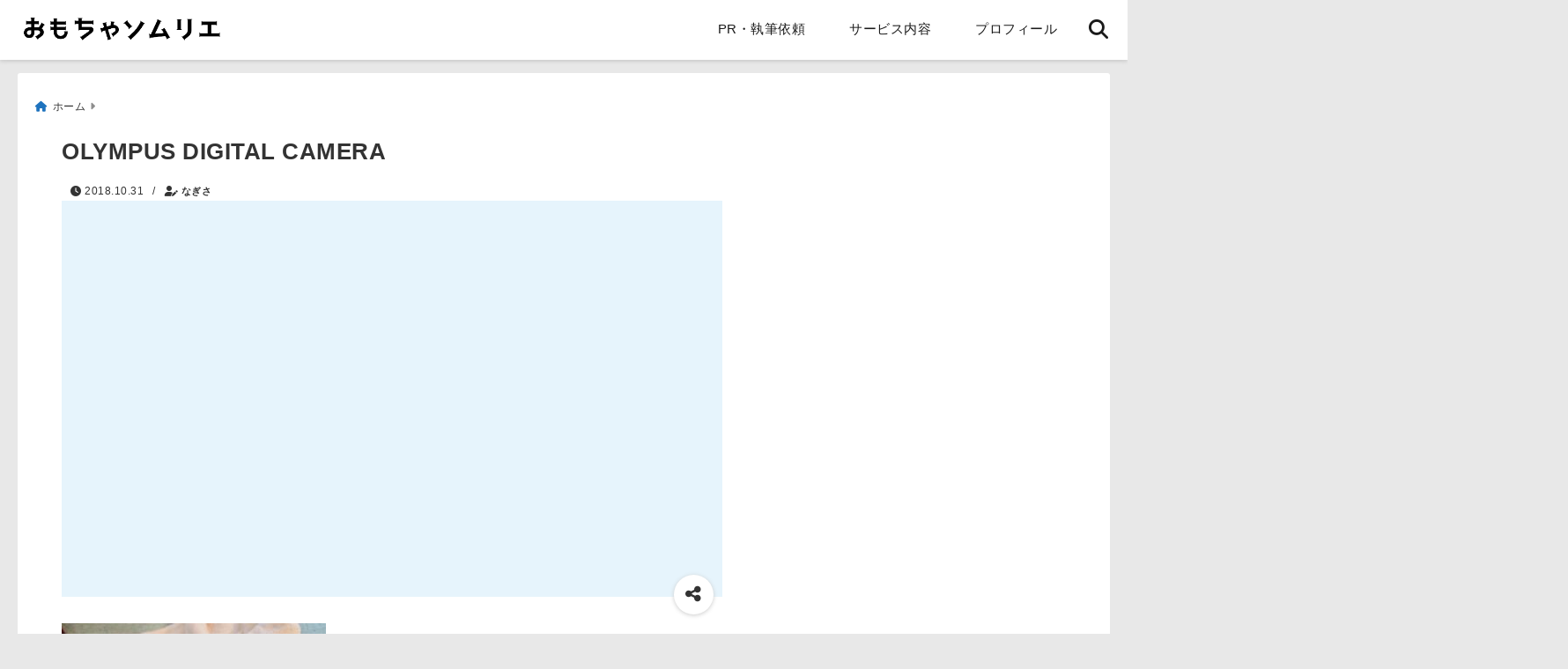

--- FILE ---
content_type: text/html; charset=utf-8
request_url: https://www.google.com/recaptcha/api2/aframe
body_size: 268
content:
<!DOCTYPE HTML><html><head><meta http-equiv="content-type" content="text/html; charset=UTF-8"></head><body><script nonce="lnmJWS0BjN5AcXtYASLZ0g">/** Anti-fraud and anti-abuse applications only. See google.com/recaptcha */ try{var clients={'sodar':'https://pagead2.googlesyndication.com/pagead/sodar?'};window.addEventListener("message",function(a){try{if(a.source===window.parent){var b=JSON.parse(a.data);var c=clients[b['id']];if(c){var d=document.createElement('img');d.src=c+b['params']+'&rc='+(localStorage.getItem("rc::a")?sessionStorage.getItem("rc::b"):"");window.document.body.appendChild(d);sessionStorage.setItem("rc::e",parseInt(sessionStorage.getItem("rc::e")||0)+1);localStorage.setItem("rc::h",'1769692780460');}}}catch(b){}});window.parent.postMessage("_grecaptcha_ready", "*");}catch(b){}</script></body></html>

--- FILE ---
content_type: application/javascript; charset=utf-8;
request_url: https://dalc.valuecommerce.com/app3?p=885261022&_s=https%3A%2F%2Fnagisa01.net%2Fpolym%2Folympus-digital-camera-281&vf=iVBORw0KGgoAAAANSUhEUgAAAAMAAAADCAYAAABWKLW%2FAAAAMElEQVQYV2NkFGP4n5Eax8DYuoKB8YI%2F8%2F99LrUMNd9bGRh3c3X9D3iWwRAowMcAAAK7DWboHMERAAAAAElFTkSuQmCC
body_size: 853
content:
vc_linkswitch_callback({"t":"697b5e6b","r":"aXteawAEjBQDjpOACooERAqKCJRSMA","ub":"aXteagAG0E8DjpOACooFuwqKC%2FDyXA%3D%3D","vcid":"DXJN6gbiZiIbtmBkdE6GHvkHH3yUgDJw5Hm76pHuYWzkxQA8MyjZUCmo4hxisPnO59TlWzeuCaA","vcpub":"0.298004","paypaystep.yahoo.co.jp":{"a":"2695956","m":"2201292","g":"73dcd56c8c"},"mini-shopping.yahoo.co.jp":{"a":"2695956","m":"2201292","g":"73dcd56c8c"},"shopping.geocities.jp":{"a":"2695956","m":"2201292","g":"73dcd56c8c"},"l":4,"shopping.yahoo.co.jp":{"a":"2695956","m":"2201292","g":"73dcd56c8c"},"p":885261022,"paypaymall.yahoo.co.jp":{"a":"2695956","m":"2201292","g":"73dcd56c8c"},"valuecommerce.ne.jp":{"a":"2803077","m":"4","g":"126bc3a886"},"s":3326399,"approach.yahoo.co.jp":{"a":"2695956","m":"2201292","g":"73dcd56c8c"},"valuecommerce.com":{"a":"2803077","m":"4","g":"126bc3a886"}})